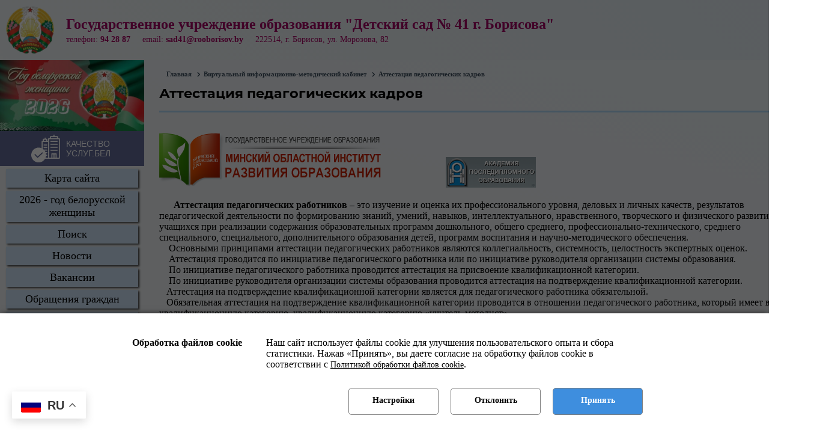

--- FILE ---
content_type: text/html; charset=utf-8
request_url: https://sad41.rooborisov.by/virtualnyy-informacionno-metodicheskiy-kabinet/attestaciya-pedagogicheskikh-kadrov
body_size: 14092
content:


<!DOCTYPE html>

<html lang="ru" xmlns="http://www.w3.org/1999/xhtml">
<head><title>
	Аттестация педагогических кадров - ГУО "Детский сад № 41 г. Борисова"
</title>
    
    <script src="https://stat.rooborisov.by/content/viewstat-init.min.js?v=23"></script>
    <script defer="" src="https://stat.rooborisov.by/content/viewstat.min.js?v=23"></script>
    <meta http-equiv="Content-Type" content="text/html; charset=utf-8" /><link rel="mask-icon" href="/images/icons/safari-pinned-tab.svg" color="#5bbad5" /><link rel="shortcut icon" href="/favicon.ico" /><meta name="msapplication-TileColor" content="#b91d47" /><meta name="msapplication-config" content="/images/icons/browserconfig.xml" /><meta name="theme-color" content="#ffffff" /><link rel="preload" href="/fonts/montserat/montserrat-v14-latin_cyrillic-700.woff2" as="font" type="font/woff2" crossorigin="anonymous" /><link rel="preload" href="/webfonts/fa-solid-900.woff2" as="font" type="font/woff2" crossorigin="anonymous" /><link href="/Content/style.min.css?v=133758166462849244" rel="stylesheet" /><link href="/Style/sad41.css?v=134099315872764978" rel="stylesheet" />
    <meta property="og:type" content="website" />
    <meta property="og:title" content="Аттестация педагогических кадров-ГУО "Детский сад № 41 г. Борисова"" />
    <meta property="og:description" content="Аттестация педагогических кадров-ГУО "Детский сад № 41 г. Борисова"" />
    <meta property="og:url" content='https://sad41.rooborisov.by/virtualnyy-informacionno-metodicheskiy-kabinet/attestaciya-pedagogicheskikh-kadrov' />
    <meta property="og:image" content='https://sad41.rooborisov.by/android-chrome-512x512.png' />
    <meta property="og:image:alt" content="Аттестация педагогических кадров" />
    <meta property="og:image:type" content="image/jpeg" />
    <meta property="og:image:width" content="512" />
    <meta property="og:image:height" content="512" />
<meta name="description" content="Государственное учреждение образования &quot;Детский сад № 41 г. Борисова&quot; - Аттестация педагогических кадров" /></head>
<body>
    <form method="post" action="./attestaciya-pedagogicheskikh-kadrov" id="form1">
<div class="aspNetHidden">
<input type="hidden" name="__EVENTTARGET" id="__EVENTTARGET" value="" />
<input type="hidden" name="__EVENTARGUMENT" id="__EVENTARGUMENT" value="" />

</div>

<script type="text/javascript">
//<![CDATA[
var theForm = document.forms['form1'];
if (!theForm) {
    theForm = document.form1;
}
function __doPostBack(eventTarget, eventArgument) {
    if (!theForm.onsubmit || (theForm.onsubmit() != false)) {
        theForm.__EVENTTARGET.value = eventTarget;
        theForm.__EVENTARGUMENT.value = eventArgument;
        theForm.submit();
    }
}
//]]>
</script>


<script src="/WebResource.axd?d=1IYShnIZXCGTUTKE9R54ncC5zLzluwZCBJ7fEX8vLhNStPej2IuUo8Bdj9F7_MIpjDUqmFlA1SEIOqqWnbYZod0oBbE1&amp;t=638393357798026697" type="text/javascript"></script>


<script src="/ScriptResource.axd?d=CJ5YNK2whK1T2WuHsqKUXZxmMtIdGIYGlmir1FyrT0eKwQqJTN7xGpPwT7FsQr6Psn_q_WxM28g2vYUsVAQ-k2MW2jIAKJJK47CHCJVLk7TqTw3WeKCbSWYcr1rhCajL0Gi-Wl9uVYVWClf3tDdUmJLL4L4aASIJS8PdmjKDT_xh7L1I0&amp;t=511fa37d" type="text/javascript"></script>
<script src="/ScriptResource.axd?d=-Qr1YjCFZi_p2kr8eZInf1Ml1Mmq6T0Xliy_frDoi5X6k7zLQy5i-TWgfJ2fJohMlraZbAsLtU1A3JV0azQ687USIyYy81rknpp-dpyESX54MD1kGbo1lxeYXthcqVQDzb_0KXTkMMOHhfz_3KL7Uh0eU0p9dqiEF7rIpKapjN6kRCcm0&amp;t=511fa37d" type="text/javascript"></script>
<script src="/script?v=tKEa3UCmcvD-FKRL_yoY3LupFjbP-CO5aQ_w9-pwquQ1" type="text/javascript"></script>
        <script type="text/javascript">
//<![CDATA[
Sys.WebForms.PageRequestManager._initialize('ctl00$sm', 'form1', [], [], [], 90, 'ctl00');
//]]>
</script>


        
        <div id="pContent">
	
            
<link href="/Content/Struct/Headers/Header2.min.css" rel="stylesheet" />
<header>
    <a class="emblem" href="/">
        <img src="/Images/Logo/Gerb-100.png" alt='Государственное учреждение образования "Детский сад № 41 г. Борисова"' /></a>
    <div>
        <h1><a href="/">Государственное учреждение образования "Детский сад № 41 г. Борисова"</a></h1>
        <div class="contacts">
            <div>телефон: <a href='tel:+375177942887'><b>94 28 87</b></a></div>
            <div>email: <a href='mailto:sad41@rooborisov.by'><b>sad41@rooborisov.by</b></a></div>
            <div>222514, г. Борисов, ул. Морозова, 82</div>
        </div>
        
    </div>
</header>

            <main>
                <aside id="left">
                    
<link href="/Content/Struct/Menu/Menu2.min.css" rel="stylesheet" />
<nav id="body">
    



<div style="text-align: center; margin: -10px; padding: 0;">
    <a href="https://pravo.by/document/?guid=12551&p0=P32600001" target="_blank">
        <img style='width: 100%; padding: 0; margin: auto;' src='https://img.rooborisov.by/banner/year2026.webp' />
    </a>
</div>





    
<div>
    <a id="cpMenu_ctl00_ctl01_hlRating" class="rating-link" href="http://xn----7sbgfh2alwzdhpc0c.xn--90ais/organization/26558/org-page" target="_blank">
    <svg viewBox="0 0 97 94" fill="currentColor" xmlns="http://www.w3.org/2000/svg" class="v-icon__component theme--light" style="font-size: 48px; height: 48px; width: 48px;">
        <path fill-rule="evenodd" clip-rule="evenodd" d="M25 92C37.7025 92 48 81.7025 48 69C48 56.2975 37.7025 46 25 46C12.2975 46 2 56.2975 2 69C2 81.7025 12.2975 92 25 92ZM21.3565 73.9255L36.049 60.4676C36.7733 59.8043 37.8983 59.853 38.5624 60.5773C39.2257 61.3023 39.1762 62.4273 38.452 63.0906L22.4522 77.7461C21.7294 78.4086 20.6075 78.3615 19.9427 77.6403L11.4922 68.4787C11.0482 68.0139 10.8899 67.3452 11.0776 66.7298C11.2652 66.1152 11.7702 65.6495 12.3987 65.5121C13.0273 65.3747 13.6805 65.5862 14.1083 66.0673L21.3565 73.9255Z"></path><path d="M24.9346 43.8182C28.4092 43.8174 31.8446 44.5432 35.022 45.9485V22.9476C35.022 21.9654 35.8181 21.1686 36.801 21.1686H39.0665V15.7388C39.0665 14.7558 39.8626 13.9598 40.8455 13.9598H44.8183V11.8286C44.8183 10.8464 45.6151 10.0496 46.5973 10.0496C47.5803 10.0496 48.3764 10.8464 48.3764 11.8286V13.9598H52.4603C53.4432 13.9598 54.2393 14.7558 54.2393 15.7388V21.1686H56.6152V14.1196C56.6152 13.1374 57.4121 12.3406 58.3943 12.3406H62.967V6.81194C62.967 5.82899 63.7631 5.0329 64.746 5.0329H74.9732V1.77904C74.9732 0.796862 75.77 0 76.7522 0C77.7352 0 78.5313 0.796862 78.5313 1.77904V5.0329H88.3361C89.3182 5.0329 90.1151 5.82899 90.1151 6.81194V12.3406H94.687C95.6692 12.3406 96.4661 13.1374 96.4661 14.1196V79.4245C96.4661 80.4066 95.6692 81.2035 94.687 81.2035H46.5371C40.4927 91.6878 27.7931 96.3184 16.4185 92.1843C5.04466 88.051 -1.71864 76.3459 0.380074 64.4277C2.47879 52.5087 12.8326 43.8182 24.9346 43.8182ZM86.557 8.59098H66.525V12.3406H86.557V8.59098ZM71.0614 77.6454H74.9732V66.7519H71.0614V77.6454ZM78.5313 77.6454H82.0206V66.7519H78.5313V77.6454ZM60.1733 77.6454H67.5034V64.9728C67.5034 63.9899 68.2995 63.1938 69.2824 63.1938H83.7997C84.7818 63.1938 85.5787 63.9899 85.5787 64.9728V77.6454H92.908V15.8986H60.1733V77.6454ZM50.6812 17.5178H42.6246V21.1686H50.6812V17.5178ZM38.58 24.7267V47.8843C39.8703 48.7298 41.0803 49.6927 42.1937 50.7614C42.3651 50.7081 42.5435 50.6818 42.7234 50.6818H52.3831C53.366 50.6818 54.1621 51.4787 54.1621 52.4609C54.1621 53.4438 53.366 54.2399 52.3831 54.2399H45.2098C45.6777 54.8924 46.1147 55.5672 46.5193 56.2645C47.0081 57.1092 47.4451 57.981 47.8304 58.8775H52.3831C53.366 58.8775 54.1621 59.6736 54.1621 60.6565C54.1621 61.6387 53.366 62.4355 52.3831 62.4355H49.0551C49.5068 64.1636 49.7709 65.9349 49.845 67.7194H52.3831C53.366 67.7194 54.1621 68.5155 54.1621 69.4984C54.1621 70.4806 53.366 71.2775 52.3831 71.2775H49.7369C49.5145 73.4573 49.008 75.5984 48.2289 77.6462H56.6152V51.1864V24.7267H38.58ZM24.9346 90.1265C32.9178 90.1412 40.2402 85.6943 43.9079 78.6037V78.6021C45.4978 75.5629 46.3224 72.1817 46.3108 68.7518C46.3116 56.9471 36.7416 47.3762 24.9369 47.3762C13.1314 47.3755 3.56135 56.9448 3.56058 68.7502C3.55981 80.5549 13.1299 90.1257 24.9346 90.1265Z"></path><path d="M87.3198 34.6137H65.7536C64.7714 34.6137 63.9746 33.8177 63.9746 32.8347C63.9746 31.8525 64.7714 31.0557 65.7536 31.0557H87.3198C88.302 31.0557 89.0989 31.8525 89.0989 32.8347C89.0989 33.8177 88.302 34.6137 87.3198 34.6137Z"></path><path d="M87.3198 44.5337H65.7536C64.7714 44.5337 63.9746 43.7376 63.9746 42.7546C63.9746 41.7724 64.7714 40.9756 65.7536 40.9756H87.3198C88.302 40.9756 89.0989 41.7724 89.0989 42.7546C89.0989 43.7376 88.302 44.5337 87.3198 44.5337Z"></path><path d="M87.3198 54.4555H65.7536C64.7714 54.4555 63.9746 53.6587 63.9746 52.6765C63.9746 51.6936 64.7714 50.8975 65.7536 50.8975H87.3198C88.302 50.8975 89.0989 51.6936 89.0989 52.6765C89.0989 53.6587 88.302 54.4555 87.3198 54.4555Z"></path><path d="M87.3198 24.6938H65.7536C64.7714 24.6938 63.9746 23.897 63.9746 22.9148C63.9746 21.9318 64.7714 21.1357 65.7536 21.1357H87.3198C88.302 21.1357 89.0989 21.9318 89.0989 22.9148C89.0989 23.897 88.302 24.6938 87.3198 24.6938Z"></path><path d="M52.3831 45.3979H43.1087C42.1258 45.3979 41.3297 44.6011 41.3297 43.6189C41.3297 42.6359 42.1258 41.8398 43.1087 41.8398H52.3831C53.366 41.8398 54.1621 42.6359 54.1621 43.6189C54.1621 44.6011 53.366 45.3979 52.3831 45.3979Z"></path><path d="M52.3831 36.771H43.1087C42.1258 36.771 41.3297 35.9749 41.3297 34.9919C41.3297 34.0098 42.1258 33.2129 43.1087 33.2129H52.3831C53.366 33.2129 54.1621 34.0098 54.1621 34.9919C54.1621 35.9749 53.366 36.771 52.3831 36.771Z"></path>
    </svg>
    <span data-v-479f3ecc="" class="logo-link__text">Качество
                <br data-v-479f3ecc="">
        услуг.бел </span>&nbsp;
    </a>
</div>


    <ul>
        
                <li><a href='/map'>Карта сайта</a>
                    
                    
                </li>
            
                <li><a href='/2026-god-belorusskoy-zhensciny'>2026 - год белорусской женщины</a>
                    
                    
                </li>
            
                <li><a href='/search'>Поиск</a>
                    
                    
                </li>
            
                <li><a href='/news'>Новости</a>
                    
                    
                </li>
            
                <li><a href='/vakansii'>Вакансии</a>
                    
                    
                </li>
            
                <li><a href='/obrasceniya-grazhdan'>Обращения граждан</a>
                    <div class="sub"><ul><li><a href="/obrasceniya-grazhdan/telefony-goryachikh-liniy">Телефоны горячих линий</a></li><li><a href="/obrasceniya-grazhdan/rezhim-raboty-uchrezhdeniya">Режим работы учреждения</a></li><li><a href="/obrasceniya-grazhdan/vyshestoyascaya-organizaciya-osuscestvlyayuscaya-kontrol-za-deyatelnostyu-guo-detskiy-sad-41-g-borisova">Вышестоящая организация, осуществляющая контроль за деятельностью ГУО "Детский сад №41 г. Борисова"</a></li><li><a href="/obrasceniya-grazhdan/grafik-priema-grazhdan-po-lichnym-voprosam">График приёма граждан по личным вопросам</a></li><li><a href="/obrasceniya-grazhdan/obrasceniya-grazhdan-i-yuridicheskikh-lic">Обращения граждан и юридических лиц</a></li><li><a href="/obrasceniya-grazhdan/poryadok-napravleniya-i-rassmotrenie-elektronnykh-obrasceniy">Порядок направления и рассмотрение электронных обращений</a></li><li><a href="/obrasceniya-grazhdan/predvaritelnaya-zapis-na-priem-2">Предварительная запись на приём</a></li><li><a href="/obrasceniya-grazhdan/goryachaya-liniya-guo-detskiy-sad-41-g-borisova">Горячая линия ГУО "Детский сад №41 г. Борисова"</a></li></ul></div>
                    
                </li>
            
                <li><a href='/odno-okno'>Одно окно</a>
                    <div class="sub"><ul><li><a href="/odno-okno/polnaya-informaciya-ob-administrativnykh-procedurakh-osuscestvlyaemykh-v-guo-detskiy-sad-41">Полная информация об административных процедурах, осуществляемых в ГУО "Детский сад № 41 г.Борисова"</a></li><li><a href="/odno-okno/perechen-administrativnykh-procedur">Перечень административных процедур</a></li><li><a href="/odno-okno/obrazcy-zayavleniya-i-form-spravok">Образцы заявления и форм справок</a></li><li><a href="/odno-okno/rezhim-raboty-po-administrativnym-proceduram">Режим работы по административным процедурам</a></li><li><a href="/odno-okno/portal-reytingovoy-ocenki">Портал рейтинговой оценки</a></li></ul></div>
                    
                </li>
            
                <li><a href='/dlya-vas-roditeli'>Для вас, родители</a>
                    <div class="sub"><ul><li><a href="/dlya-vas-roditeli/priem-rebenka-v-uchrezhdenie-doshkolnogo-obrazovaniya">Приём ребёнка в учреждение дошкольного образования</a></li><li><a href="/dlya-vas-roditeli/ob-otchislenii-rebenka">Об отчислении ребёнка</a></li><li><a href="/dlya-vas-roditeli/oplata-za-pitanie">Оплата за питание</a></li><li><a href="/dlya-vas-roditeli/propusknoy-rezhim">Пропускной режим</a></li><li><a href="/dlya-vas-roditeli/ankety-dlya-roditeley">Анкеты для родителей</a></li><li><a href="/dlya-vas-roditeli/primernyy-perechen-osnovnykh-tovarov-minimalnyy-nabor">Примерный перечень основных товаров (минимальный набор)</a></li></ul></div>
                    
                </li>
            
                <li><a href='/about'>О нас</a>
                    <div class="sub"><ul><li><a href="/about/zadachi-i-funkcii-uchrezhdeniya-doshkolnogo-obrazovaniya">Задачи и функции учреждения дошкольного образования</a></li><li><a href="/about/struktura-guo-detskiy-sad-41-g-borisova">Структура ГУО "Детский сад № 41 г. Борисова"</a></li><li><a href="/about/uchreditelnye-dokumenty">Учредительные документы</a></li></ul></div>
                    
                </li>
            
                <li><a href='/normativno-pravovye-akty'>Нормативно правовые акты</a>
                    
                    
                </li>
            
                <li><a href='/direction'>Руководство учреждения образования</a>
                    
                    
                </li>
            
                <li><a href='/person'>Сотрудники</a>
                    
                    
                </li>
            
                <li><a href='/mediamaterialy-po-inklyuzivnomu-obrazovaniyu'>Медиаматериалы по инклюзивному образованию</a>
                    <div class="sub"><ul><li><a href="/mediamaterialy-po-inklyuzivnomu-obrazovaniyu/informacionno-metodicheskoe-obespechenie-specialnogo-obrazovaniya">Информационно-методическое обеспечение специального образования.</a></li><li><a href="/mediamaterialy-po-inklyuzivnomu-obrazovaniyu/dlya-vas-roditeli-2">Для вас родители</a></li><li><a href="/mediamaterialy-po-inklyuzivnomu-obrazovaniyu/bezbarernaya-sreda">Безбарьерная среда</a></li><li><a href="/mediamaterialy-po-inklyuzivnomu-obrazovaniyu/rekomendacii-roditelyam-rebenka-s-rasstroystvami-autisticheskogo-spektra">Рекомендации родителям ребенка с расстройствами аутистического спектра</a></li><li><a href="/mediamaterialy-po-inklyuzivnomu-obrazovaniyu/polozhenie-ob-media-laboratoriya">Положение об медиа - лаборатория</a></li><li><a href="/mediamaterialy-po-inklyuzivnomu-obrazovaniyu/metodicheskie-materialy-dlya-specialista">Методические материалы для специалиста</a></li></ul></div>
                    
                </li>
            
                <li><a href='/virtualnyy-informacionno-metodicheskiy-kabinet'>Виртуальный информационно-методический кабинет</a>
                    <div class="sub"><ul><li><a href="/virtualnyy-informacionno-metodicheskiy-kabinet/obrazovatelnyy-process">Образовательный процесс</a></li><li><a href="/virtualnyy-informacionno-metodicheskiy-kabinet/attestaciya-pedagogicheskikh-kadrov">Аттестация педагогических кадров</a></li><li><a href="/virtualnyy-informacionno-metodicheskiy-kabinet/samoobrazovanie-pedagogov">Самообразование педагогов</a></li><li><a href="/virtualnyy-informacionno-metodicheskiy-kabinet/metodicheskaya-kopilka">Методическая копилка</a></li><li><a href="/virtualnyy-informacionno-metodicheskiy-kabinet/virtualno-metodicheskiy-kabinet-po-integrirovannomu-obucheniyu-i-vospitaniyu">Виртуально методический кабинет по интегрированному обучению и воспитанию</a></li></ul></div>
                    
                </li>
            
                <li><a href='/ispolnenie-antikorrupcionnogo-zakonodatelstva'>Исполнение антикоррупционного законодательства</a>
                    <div class="sub"><ul><li><a href="/ispolnenie-antikorrupcionnogo-zakonodatelstva/antikorrupcionnoe-zakonodatelstvo">Антикоррупционное законодательство</a></li><li><a href="/ispolnenie-antikorrupcionnogo-zakonodatelstva/sostav-komissii-po-protivodeystviyu-korrupcii">Состав комиссии по противодействию коррупции</a></li><li><a href="/ispolnenie-antikorrupcionnogo-zakonodatelstva/plan-deyatelnosti-komissii-po-po-protivodeystviyu-korrupcii-na-2025-god">План деятельности комиссии по по противодействию коррупции на 2025 год</a></li></ul></div>
                    
                </li>
            
                <li><a href='/realizacii-obrazovatelnoy-programmy-dopolnitelnogo-obrazovaniya-detey-i-molodezhi'>Реализации образовательной программы дополнительного образования детей и молодежи</a>
                    <div class="sub"><ul><li><a href="/realizacii-obrazovatelnoy-programmy-dopolnitelnogo-obrazovaniya-detey-i-molodezhi/po-khudozhestvennoy-napravlennosti-cvetnaya-palitra">По художественной направленности "Цветная палитра"</a></li><li><a href="/realizacii-obrazovatelnoy-programmy-dopolnitelnogo-obrazovaniya-detey-i-molodezhi/obscestvenno-gumanitarnyy-profil-umniki-i-umnicy">Общественно - гуманитарный профиль "Умники и Умницы"</a></li><li><a href="/realizacii-obrazovatelnoy-programmy-dopolnitelnogo-obrazovaniya-detey-i-molodezhi/obscestvenno-gumanitarnyy-profil-govori-krasivo">Общественно-гуманитарный профиль "Говори красиво"</a></li><li><a href="/realizacii-obrazovatelnoy-programmy-dopolnitelnogo-obrazovaniya-detey-i-molodezhi/khudozhestvennyy-profil-lepilka">Художественный профиль "Лепилка"</a></li><li><a href="/realizacii-obrazovatelnoy-programmy-dopolnitelnogo-obrazovaniya-detey-i-molodezhi/khudozhestvennyy-profil-khoreografiya-zadorinka">Художественный профиль, хореография "Задоринка"</a></li><li><a href="/realizacii-obrazovatelnoy-programmy-dopolnitelnogo-obrazovaniya-detey-i-molodezhi/obscestvenno-gumanitarnyy-profil-lingvistenok">Общественно-гуманитарный профиль "Лингвистёнок"</a></li><li><a href="/realizacii-obrazovatelnoy-programmy-dopolnitelnogo-obrazovaniya-detey-i-molodezhi/normativnye-pravovye-dokumenty-v-sfere-dopolnitelnogo-obrazovaniya-detey-i-molodezhi">Нормативные правовые документы в сфере дополнительного образования детей и молодежи</a></li><li><a href="/realizacii-obrazovatelnoy-programmy-dopolnitelnogo-obrazovaniya-detey-i-molodezhi/anketirovanie-dlya-roditeley">Анкетирование для родителей</a></li></ul></div>
                    
                </li>
            
                <li><a href='/osvod'>ОСВОД</a>
                    <div class="sub"><ul><li><a href="/osvod/na-tonkom-ldu">На тонком льду!</a></li><li><a href="/osvod/opasnost-zimnego-vodoema">Опасность зимнего водоема!</a></li><li><a href="/osvod/pravila-vykhoda-na-led">Правила выхода на лёд</a></li><li><a href="/osvod/ostorozhno-gololed">Осторожно гололёд</a></li><li><a href="/osvod/pravila-pri-obmorozhenii">Правила при обморожении</a></li><li><a href="/osvod/kak-uberechsya-v-gololed">как уберечься в гололёд</a></li><li><a href="/osvod/kak-pravilno-padat">Как правильно падать?</a></li><li><a href="/osvod/chelovek-za-bortom-spasatelnyy-krug">Человек за бортом! Спасательный круг.</a></li><li><a href="/osvod/posledovatelnost-deystviy-pri-okazanii-pervoy-pomosci">Последовательность действий при оказании первой помощи</a></li></ul></div>
                    
                </li>
            
                <li><a href='/organy-samoupravleniya-2'>Органы самоуправления</a>
                    <div class="sub"><ul><li><a href="/organy-samoupravleniya-2/polozhenie-o-popechitelskom-sovete">Положение о попечительском совете</a></li><li><a href="/organy-samoupravleniya-2/sostav-popechitelskogo-soveta">Состав попечительского совета</a></li><li><a href="/organy-samoupravleniya-2/plan-raboty-popechitelskogo-soveta">План работы попечительского совета</a></li><li><a href="/organy-samoupravleniya-2/normativnye-pravovye-dokumenty-reglamentiruyuscie-deyatelnost-popechitelskogo-soveta-roditelskogo">Нормативные правовые документы, регламентирующие деятельность попечительского совета, родительского</a></li><li><a href="/organy-samoupravleniya-2/raschetnyy-schet-dlya-vnesenii-dobrovolnykh-vznosov-telefony-goryachey-linii">Расчетный счет для внесении добровольных взносов, телефоны "горячей" линии</a></li><li><a href="/organy-samoupravleniya-2/otchety-o-rabote-popechitelskogo-soveta">Отчеты о работе попечительского совета</a></li></ul></div>
                    
                </li>
            
                <li><a href='/letniy-period'>Летний период</a>
                    <div class="sub"><ul><li><a href="/letniy-period/tematicheskie-ploscadki">Тематические площадки</a></li><li><a href="/letniy-period/dlya-vas-roditeli-3">Для вас, родители!</a></li><li><a href="/letniy-period/dlya-vas-pedagogi">Для вас, педагоги</a></li><li><a href="/letniy-period/ekologicheskaya-tropa">Экологическая тропа</a></li><li><a href="/letniy-period/normativnoe-pravovoe-obespechenie">Нормативное правовое обеспечение</a></li></ul></div>
                    
                </li>
            
                <li><a href='/bezopasnoe-detstvo'>Безопасное детство</a>
                    <div class="sub"><ul><li><a href="/bezopasnoe-detstvo/detskiy-travmatizm-i-ego-profilaktika">Детский травматизм и его профилактика</a></li><li><a href="/bezopasnoe-detstvo/multserial-volshebnaya-kniga-mchs">Мультсериал "Волшебная книга МЧС"</a></li><li><a href="/bezopasnoe-detstvo/rekomendacii-po-obucheniyu-doshkolnikov-osnovam-bezopasnosti-i-zhiznedeyatelnosti">Рекомендации по обучению дошкольников основам безопасности и жизнедеятельности</a></li><li><a href="/bezopasnoe-detstvo/pomogite-detyam-zapomnit-pravila-pozharnoy-bezopasnosti">Помогите детям запомнить правила пожарной безопасности</a></li><li><a href="/bezopasnoe-detstvo/pamyatka-dlya-roditeley-po-pozharnoy-bezopasnosti">Памятка для родителей по пожарной безопасности</a></li><li><a href="/bezopasnoe-detstvo/fliker-tvoy-dorozhnyy-talisman">Фликер-твой дорожный талисман!</a></li><li><a href="/bezopasnoe-detstvo/detskiy-travmatizm">Детский травматизм</a></li><li><a href="/bezopasnoe-detstvo/chto-nuzhno-sdelat-khozyaevam-chtoby-teplo-domashnego-ochaga-bylo-bezopasnym">Что нужно сделать хозяевам, чтобы тепло домашнего очага было безопасным?</a></li><li><a href="/bezopasnoe-detstvo/sovety-roditelyam-po-obucheniyu-doshkolnikov-bezopasnosti">Советы родителям по обучению дошкольников безопасности.</a></li><li><a href="/bezopasnoe-detstvo/ostorozhno---gaz">Осторожно - газ!</a></li><li><a href="/bezopasnoe-detstvo/kody-opasnosti">Коды опасности</a></li><li><a href="/bezopasnoe-detstvo/opasnost-ugarnogo-gaza">Опасность угарного газа!</a></li><li><a href="/bezopasnoe-detstvo/poryadok-i-pravila-ekspluatacii-api">Порядок и правила эксплуатации АПИ</a></li><li><a href="/bezopasnoe-detstvo/ostorozhno-okno--istochnik-opasnosti-dlya-rebenka">Осторожно! Окно- источник опасности для ребёнка!!!!</a></li><li><a href="/bezopasnoe-detstvo/pozharnaya-bezopasnost">Пожарная безопасность</a></li><li><a href="/bezopasnoe-detstvo/deti-i-opasnost-v-dome">Дети и опасность в доме</a></li><li><a href="/bezopasnoe-detstvo/pobeseduyte-s-rebenkom-o-bezopasnosti">Побеседуйте с ребёнком о безопасности</a></li><li><a href="/bezopasnoe-detstvo/mobilnoe-prilozhenie-mchs-belarusi-pomosc-ryadom">Мобильное приложение "МЧС Беларуси: помощь рядом"</a></li><li><a href="/bezopasnoe-detstvo/pravila-bezopasnosti-pri-katanii-s-gorok">Правила безопасности при катании с горок</a></li><li><a href="/bezopasnoe-detstvo/pravila-bezopasnoy-perevozki-detey-v-avtomobile">Правила безопасной перевозки детей в автомобиле</a></li><li><a href="/bezopasnoe-detstvo/mobilnoe-prilozhenie-puteshestvie-v-mir-bezopasnosti">Мобильное приложение "Путешествие в мир безопасности"</a></li></ul></div>
                    
                </li>
            
                <li><a href='/shkola-beregoshi'>Школа Берегоши</a>
                    <div class="sub"><ul><li><a href="/shkola-beregoshi/vtoraya-zhizn-bumagi">Вторая жизнь бумаги</a></li><li><a href="/shkola-beregoshi/obrascenie-s-otkhodami">Обращение с отходами</a></li><li><a href="/shkola-beregoshi/energoeffektivnye-sovety">Энергоэффективные советы</a></li><li><a href="/shkola-beregoshi/multfilmy-igry-dlya-detey-po-energosberezheniyu">МУЛЬТФИЛЬМЫ, ИГРЫ ДЛЯ ДЕТЕЙ ПО ЭНЕРГОСБЕРЕЖЕНИЮ</a></li></ul></div>
                    
                </li>
            
                <li><a href='/gruppa-kratkovremennogo-prebyvaniya-adaptacionnaya-gruppa'>Группа кратковременного пребывания "Адаптационная группа"</a>
                    <div class="sub"><ul><li><a href="/gruppa-kratkovremennogo-prebyvaniya-adaptacionnaya-gruppa/adaptacionnaya-gruppa">Адаптационная группа</a></li><li><a href="/gruppa-kratkovremennogo-prebyvaniya-adaptacionnaya-gruppa/anketa-opros-udovletvoreny-li-vy-rabotoy-nashey-adaptacionnoy-gruppoy">Анкета - опрос "Удовлетворены ли вы работой нашей Адаптационной группой?"</a></li></ul></div>
                    
                </li>
            
                <li><a href='/rabota-punkta-korrekcionno-pedagogicheskoy-pomosci'>Работа пункта коррекционно – педагогической помощи.</a>
                    <div class="sub"><ul><li><a href="/rabota-punkta-korrekcionno-pedagogicheskoy-pomosci/6-voprosov-i-otvetov-o-rabote-uchitelya-defektologa">6 вопросов и ответов о работе учителя-дефектолога</a></li><li><a href="/rabota-punkta-korrekcionno-pedagogicheskoy-pomosci/pravila-rechevogo-dykhaniya">ПРАВИЛА РЕЧЕВОГО ДЫХАНИЯ</a></li><li><a href="/rabota-punkta-korrekcionno-pedagogicheskoy-pomosci/kak-organizovat-zanyatiya-s-rebenkom-doma">Как организовать занятия с ребенком дома</a></li></ul></div>
                    
                </li>
            
                <li><a href='/proektnaya-deyatelnost'>Проектная деятельность</a>
                    <div class="sub"><ul><li><a href="/proektnaya-deyatelnost/socialno-pedagogicheskiy-proekt-pismo-drugu">Социально-педагогический проект "Письмо другу"</a></li><li><a href="/proektnaya-deyatelnost/aprobaciya-soderzhaniya-korrekcionnykh-zanyatiy-po-formirovaniyu-navykov-socialnogo-povedeniya">Апробация содержания коррекционных занятий по формированию навыков социального поведения</a></li></ul></div>
                    
                </li>
            
                <li><a href='/preemstvennost-doshkolnogo-i-i-stupeni-obscego-srednego-obrazovaniya'>Преемственность дошкольного и I ступени общего среднего образования</a>
                    <div class="sub"><ul><li><a href="/preemstvennost-doshkolnogo-i-i-stupeni-obscego-srednego-obrazovaniya/normativnoe-pravovoe-obespechenie-deyatelnosti-po-organizacii-preemstvennosti">Нормативное правовое обеспечение деятельности по организации преемственности</a></li><li><a href="/preemstvennost-doshkolnogo-i-i-stupeni-obscego-srednego-obrazovaniya/priem-v-pervye-klassy-uchrezhdeniy-obscego-srednego-obrazovaniya">Прием в первые классы учреждений общего среднего образования</a></li><li><a href="/preemstvennost-doshkolnogo-i-i-stupeni-obscego-srednego-obrazovaniya/ob-oplate-za-polzovanie-uchebnikami-v-20252026-uchebnom-godu">Об оплате за пользование учебниками в 2025/2026 учебном году</a></li><li><a href="/preemstvennost-doshkolnogo-i-i-stupeni-obscego-srednego-obrazovaniya/konsultacii-pamyatki-ankety">Консультации, памятки, анкеты</a></li><li><a href="/preemstvennost-doshkolnogo-i-i-stupeni-obscego-srednego-obrazovaniya/plan-vzaimodeystviya-na-20252026-uchebnyy-god">План взаимодействия на 2025/2026 учебный год</a></li><li><a href="/preemstvennost-doshkolnogo-i-i-stupeni-obscego-srednego-obrazovaniya/voprosy-i-otvety-kasayusciesya-postupleniya-rebenka-v-pervyy-klass">Вопросы и ответы, касающиеся поступления ребенка в первый класс</a></li></ul></div>
                    
                </li>
            
                <li><a href='/specialisty-sovetuyut'>Специалисты советуют</a>
                    <div class="sub"><ul><li><a href="/specialisty-sovetuyut/sovety-pedagoga-psikhologa">Советы педагога-психолога</a></li><li><a href="/specialisty-sovetuyut/uchitel-defektolog-sovetuet">Учитель-дефектолог советует</a></li><li><a href="/specialisty-sovetuyut/my-za-zdorovyy-obraz-zhizni">МЫ за здоровый образ жизни!</a></li><li><a href="/specialisty-sovetuyut/muzykalnaya-stranichka">Музыкальная страничка</a></li></ul></div>
                    
                </li>
            
                <li><a href='/malenkie-patrioty-bolshoy-strany'>Маленькие патриоты большой страны</a>
                    <div class="sub"><ul><li><a href="/malenkie-patrioty-bolshoy-strany/veselaya-progulka-vmeste">Веселая прогулка ВМЕСТЕ</a></li><li><a href="/malenkie-patrioty-bolshoy-strany/tematicheskie-dni">Тематические дни</a></li><li><a href="/malenkie-patrioty-bolshoy-strany/onlayn-ekskursii">Онлайн-экскурсии</a></li><li><a href="/malenkie-patrioty-bolshoy-strany/igraem-istoriyu-tradicii-strany-izuchaem-poznavatelnaya-igroteka">Играем - историю, традиции страны изучаем: познавательная игротека</a></li><li><a href="/malenkie-patrioty-bolshoy-strany/ya-belarus-maya-rodnaya-mova-belaruskaya">Я-беларус, мая родная мова-беларуская!</a></li><li><a href="/malenkie-patrioty-bolshoy-strany/virtualnye-ekskursii">Виртуальные экскурсии</a></li></ul></div>
                    
                </li>
            
                <li><a href='/istoriya-tradicii-dostizheniya-uchrezhdeniya-obrazovaniya'>История, традиции, достижения учреждения образования</a>
                    <div class="sub"><ul><li><a href="/istoriya-tradicii-dostizheniya-uchrezhdeniya-obrazovaniya/istoriya-i-tradicii">История и традиции</a></li><li><a href="/istoriya-tradicii-dostizheniya-uchrezhdeniya-obrazovaniya/nashi-dostizheniya">Наши достижения</a></li></ul></div>
                    
                </li>
            
                <li><a href='/politika-v-otnoshenii-obrabotki-dostupa-i-zascity-personalnykh-dannykh'>Политика в отношении обработки, доступа и защиты персональных данных</a>
                    
                    
                </li>
            
                <li><a href='/profsoyuz'>Профсоюз</a>
                    <div class="sub"><ul><li><a href="/profsoyuz/okhrana-truda">Охрана труда</a></li><li><a href="/profsoyuz/vsemirnogo-dnya-okhrany-truda-v-2024-godu-vliyanie-izmeneniya-klimata-na-bezopasnost-i-gigienu-truda">Всемирного дня охраны труда в 2024 году —Влияние изменения климата на безопасность и гигиену труда</a></li><li><a href="/profsoyuz/organizaciya-turistsko-ekskursionnoy-deyatelnosti-v-memorialnyy-kompleks-khatyn">Организация туристско-экскурсионной деятельности в мемориальный комплекс "Хатынь"</a></li><li><a href="/profsoyuz/edinyy-den-bezopasnosti-26092024">Единый день безопасности 26.09.2024</a></li></ul></div>
                    
                </li>
            
                <li><a href='/molodezhbel'>Молодежь.бел</a>
                    
                    
                </li>
            
                <li><a href='/vacancies'>Свободные места в учреждениях образования</a>
                    
                    
                </li>
            
                <li><a href='/vyshestoyascie-organizacii'>Вышестоящие организации</a>
                    
                    
                </li>
            
                <li><a href='/niko'>НИКО</a>
                    
                    
                </li>
            
                <li><a href='/ozdorovlenie'>Оздоровление</a>
                    
                    
                </li>
            
                <li><a href='/socialnye-proekty'>Социальные проекты</a>
                    <div class="sub"><ul><li><a href="https://spc.rooborisov.by/pomosc-v-krizisnykh-situaciyakh">Помощь в кризисных ситуациях</a></li><li><a href="/socialnye-proekty/regionalnaya-karta-pomosci-nesovershennoletnim">Региональная карта помощи несовершеннолетним</a></li><li><a href="/socialnye-proekty/dom-bez-nasiliya">Дом без насилия</a></li><li><a href="/socialnye-proekty/beregi-energiyu">Береги энергию</a></li><li><a href="/socialnye-proekty/pomosc-semyam-s-detmi">Помощь семьям с детьми</a></li></ul></div>
                    
                </li>
            
                <li><a href='/pravovaya-informaciya'>Правовая информация</a>
                    <div class="sub"><ul><li><a href="https://vospitanie.adu.by/profilaktika-prestuplenij-i-pravonarushenij-sredi-obuchauschihsya.html">Профилактика преступлений и правонарушений</a></li><li><a href="https://nalog.gov.by/actual/children/">Детям о налогах</a></li></ul></div>
                    
                </li>
            
                <li><a href='/schoolpit'>Школьное питание</a>
                    
                    
                </li>
            
                <li><a href='/telefony-spravochnykh-sluzhb'>Телефоны справочных служб</a>
                    
                    
                </li>
            
                <li><a href='/psikhologicheskaya-pomosc'>Психологическая помощь</a>
                    <div class="sub"><ul><li><a href="/psikhologicheskaya-pomosc/ugolovnaya-otvetstvennost">Уголовная ответственность</a></li></ul></div>
                    
                </li>
            
                <li><a href='/mvdinfo'>МВД предупреждает</a>
                    
                    
                </li>
            
                <li><a href='/prava-i-obyazannosti'>Права и обязанности </a>
                    <div class="sub"><ul><li><a href="/prava-i-obyazannosti/pravila-pedagogicheskikh-rabotnikov">Правила педагогических работников</a></li><li><a href="/prava-i-obyazannosti/prava-i-obyazannosti-pedagogicheskikh-rabotnikov">Права и обязанности педагогических работников</a></li><li><a href="/prava-i-obyazannosti/pravila-roditeley">Правила родителей</a></li><li><a href="/prava-i-obyazannosti/pravila-uchascikhsya">Правила учащихся</a></li></ul></div>
                    
                </li>
            
                <li><a href='/proekt-dotyanis-do-mechty'>Проект "Дотянись до мечты"</a>
                    
                    
                </li>
            
    </ul>
    
<div id="viewstat"></div>

</nav>

                </aside>
                <div id="body">
                    
                    
    <article id="content">
        <div id="UpdateProgress">
            <img src="/android-chrome-192x192.png" alt="waiting" />
        </div>
        <script src="/scripts/api.min.js"></script>
        <script>
            document.addEventListener("DOMContentLoaded", () => {
                console.log("SHEET :: DOMContentLoaded")
                GetSheet(78, 'ГУО "Детский сад № 41 г. Борисова"');
            });
        </script>
    </article>
    


                </div>
                <a href="#" class="bvi-link bvi-open bvi-hide">Версия сайта для слабовидящих&nbsp;<i class="bvi-icon bvi-eye bvi-2x"></i> </a>
            </main>
            <footer>
                <div class="owl-carousel">
                    <div>
                        <a target="_blank" href="https://молодежь.бел/">
                            <img src="https://cdn.rooborisov.by/images/partners/molodezh.jpg" /></a>
                    </div>
                    <div>
                        <a target="_blank" href="https://president.gov.by/ru">
                            <img src="https://cdn.rooborisov.by/images/partners/president.webp" /></a>
                    </div>
                    
                    
                    <div>
                        <a target="_blank" href="https://pravo.by/">
                            <img src="https://pravo.by/upload/images/sm_full.aspx_guid=845131476362146.jpg" /></a>
                    </div>
                    <div>
                        <a target="_blank" href="https://rooborisov.by/">
                            <img src="https://cdn.rooborisov.by/images/partners/rooborisov.png" /></a>
                    </div>
                    
                    <div>
                        <a target="_blank" href="http://xn----7sbgfh2alwzdhpc0c.xn--90ais/organization/26558/org-page">
                            <img src="https://cdn.rooborisov.by/images/partners/Uslugi.webp" /></a>
                    </div>
                    <div>
                        <a target="_blank" href="https://edu.gov.by/">
                            <img src="https://cdn.rooborisov.by/images/partners/minobr.png" /></a>
                    </div>
                    <div>
                        <a target="_blank" href="http://www.giac.by/">
                            <img src="https://cdn.rooborisov.by/images/partners/giac.png" /></a>
                    </div>
                    <div>
                        <a target="_blank" href="https://eior.by/">
                            <img src="https://cdn.rooborisov.by/images/partners/oso_target2.png" /></a>
                    </div>
                    <div>
                        <a target="_blank" href="https://patriot.rcek.by/">
                            <img src="https://cdn.rooborisov.by/images/partners/patriot.webp" /></a>
                    </div>
                    
                </div>
                <div class="footer-info">

                    <div>
                        Регистрация в ГРИРиИС №6141102158 от 26.07.2011
                    <br />
                        Регистрация в БелГИЭ №87149 от 27.02.2014
                    </div>
                    <div style="margin-left: 20px">
                        <a href="/personaldatapolicy">Политика обработки персональных данных</a>
                    </div>
                </div>

                
                
            </footer>
        
</div>
        
        
        <div class="gtranslate_wrapper"></div>
        <script>window.gtranslateSettings = { "default_language": "ru", "native_language_names": true, "detect_browser_language": true, "languages": ["ru", "en", "zh-CN", "be"], "wrapper_selector": ".gtranslate_wrapper" }</script>
        <script src="https://cdn.gtranslate.net/widgets/latest/float.js" defer></script>
        
    
<div class="aspNetHidden">

	<input type="hidden" name="__VIEWSTATEGENERATOR" id="__VIEWSTATEGENERATOR" value="8D52CB44" />
	<input type="hidden" name="__VIEWSTATEENCRYPTED" id="__VIEWSTATEENCRYPTED" value="" />
</div></form>
    
    <script src="https://cdn.rooborisov.by/js/CookiePolicy.min.js"></script>
    <script src="/scripts/popup.min.js" type="text/javascript"></script>

</body>
</html>


--- FILE ---
content_type: text/css
request_url: https://sad41.rooborisov.by/Style/sad41.css?v=134099315872764978
body_size: 435
content:
body{background:linear-gradient(16deg,#f9e8d8,#e4f2ff) !important;background-attachment: fixed !important;color:black;font-size:14px;font-family:OpenSans;}main{background-color:rgba(235, 240, 244, 0.844) !important;}h2,h3,h4,h5,h2 a,h3 a,h4 a,h5 a{font-family:'Montserrat', sans-serif;}hr{background:#add5f3;height:3px;}a{color:black;font-size:14px;font-family:OpenSans;}header{background:linear-gradient(44deg,#f3f6f4,#e1eaf1) !important;background-attachment: fixed !important;box-shadow:0px 0px 0px #fffeff !important;}header h1>a{color:#a30361 !important;font-family:OpenSans !important;text-shadow:0px 0px 0px rgba(189, 213, 230, 0.956) !important;}header a{color:#a30361 !important;}header div,header div>a{color:#a30361 !important;text-shadow:0px 0px 0px #f1f3f4 !important;}nav#body ul li a{background:rgba(199, 222, 243, 0.844) !important;color:black !important;border-color:#5b5b5b !important;border-width:0px !important;box-shadow:2px 2px 3px #444444 !important;margin-bottom:5px !important;font-size:18px !important;}header nav a{font-size:18px !important;}nav#body ul li a:hover{background:white !important;color:black !important;border-color:white !important;border-width:3px !important;box-shadow:2px 2px 3px #cfe2f3 !important;}div.sub{background:linear-gradient(9deg,#e5f3ff,#d6cbf4) !important;background-attachment: fixed !important;box-shadow:3px 3px 3px black !important;border:2px solid #bcbcbc !important;}footer{box-shadow:0px 0px 0px black !important;}

--- FILE ---
content_type: text/css
request_url: https://sad41.rooborisov.by/Content/Struct/Headers/Header2.min.css
body_size: 113
content:
header{display:flex;justify-content:flex-start;align-items:center;}header .emblem{height:100px;padding:10px;width:100px;}header .emblem img{height:100%;}header h1{margin:0;padding:0;margin-bottom:3px;}header h1 a{display:block;padding:0 10px;font-size:1.5rem;text-decoration:none;}header .contacts{display:flex;}header .contacts>div{padding:0 10px;font-size:.9rem;}header .contacts>div a{text-decoration:none;}

--- FILE ---
content_type: text/css
request_url: https://sad41.rooborisov.by/Content/Struct/Menu/Menu2.min.css
body_size: 197
content:
nav#body{padding:10px;margin:0;height:100%;}nav#body ul{list-style-type:none;margin:0;padding:0;}nav#body ul li a{display:block;width:auto;text-align:center;text-decoration:none;padding:5px;border:thin solid #000;margin:0;}nav#body ul li a:hover{box-shadow:0 0 5px 0 #777;}nav#body ul li div.sub{display:none;}nav#body ul li:hover div.sub{z-index:999;display:block;position:absolute;background:#fff;box-shadow:0 0 5px black;padding:5px;left:200px;top:0;}nav#body ul li:hover div.sub a{min-width:250px;}nav#body ul li:hover ul li:last-child a{margin-bottom:0 !important;}

--- FILE ---
content_type: text/plain; charset=utf-8
request_url: https://stat.rooborisov.by/api/stat/getstat
body_size: -7
content:
{"ReadTime":19,"ReadType":"dataBase","PageViewToday":0,"PageVisitToday":1,"PageVisitMonth":1,"ViewToday":15,"VisitToday":5,"VisitMonth":628}